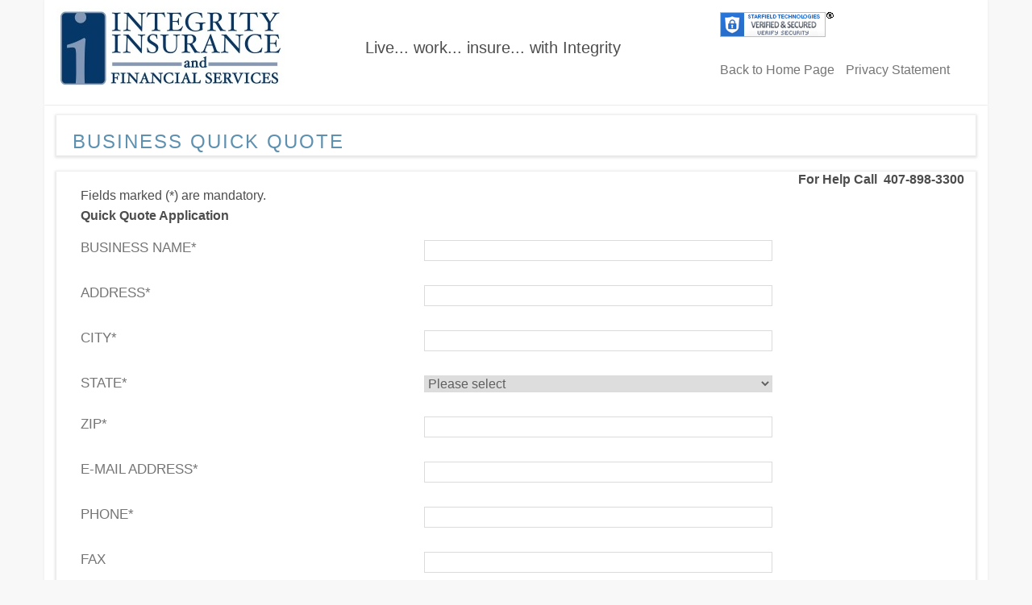

--- FILE ---
content_type: text/html; charset=utf-8
request_url: https://pluto.informinshosting.com/securequoteforms//cform.aspx?fm=103&sid=13296
body_size: 10413
content:


<!DOCTYPE HTML PUBLIC "-//W3C//DTD HTML 4.0 Transitional//EN" >
<html lang="en-us">
<head>
    <title>Free Competitive Quote</title>
    <meta content="Microsoft Visual Studio 7.0" name="GENERATOR" />
    <meta content="C#" name="CODE_LANGUAGE" />
    <meta content="JavaScript" name="vs_defaultClientScript" />
    <meta content="http://schemas.microsoft.com/intellisense/ie5" name="vs_targetSchema" />
    <link href="css/bootstrap/bootstrap.css" type="text/css" rel="Stylesheet" />
    <link href="css/bootstrap/style.css" type="text/css" rel="Stylesheet" />
    <link rel="stylesheet" href="css/help.css" type="text/css" />
    <script type="text/javascript" language="javascript" src="jslib/custom.js"></script>
    <script type="text/javascript" language="javascript" src="jslib/datepicker.js"></script>
</head>
<body>
    <form method="post" action="./cform.aspx?fm=103&amp;sid=13296" id="Form1">
<div class="aspNetHidden">
<input type="hidden" name="__VIEWSTATE" id="__VIEWSTATE" value="/[base64]/[base64]/[base64]/[base64]/[base64]" />
</div>

<div class="aspNetHidden">

	<input type="hidden" name="__VIEWSTATEGENERATOR" id="__VIEWSTATEGENERATOR" value="8D7DCB3F" />
	<input type="hidden" name="__EVENTVALIDATION" id="__EVENTVALIDATION" value="/wEdAANvDEaw9jPn9Wv5czOx7vaQHYl6FHdmA6sMFOCNt2Rug8y2i1pgSEXvClq0D+z0iXKmkk7d6HllGUSxE+nlDNmZDSBqrw==" />
</div>
        

        <div class="header">
            

<div class="logo">
	<table>
		<tr>
			<td rowspan="2" style="padding: 10px 0 0 15px;">
				<a id="ctl00_BackHomeLnk" href="http://www.integrity109.com/"><img id="ctl00_SLogo" src="site_logos/13694.jpg" alt="Integrity Insurance &amp; Financial Services logo" /></a>
			</td>
			<td id="ctl00_Logo_Slogan" style="padding: 10px 0 0 100px; ">
				<div>
					
				</div>
				<div class="slogan">
					<span id="ctl00_sloganLbl" class="CompSlogan">Live... work... insure... with Integrity</span>
				</div>
			</td>

		</tr>

	</table>
</div>



<div class="phone">

	<span id="siteseal">
		<script type="text/javascript" src="https://seal.starfieldtech.com/getSeal?sealID=1611995934030ddfbea12711f140d97fe17e470242995647689999410"></script>
	</span>
	<p>
		<a id="ctl00_homeLnk" href="http://www.integrity109.com/index.aspx?sid=13296">Back to Home Page</a>
        <a id="ctl00_PrivacyStatementLnk" href="http://www.integrity109.com/insurance-agency-privacy-statement.htm?sid=13296" style="padding-left:10px;">Privacy Statement</a>
	</p>



</div>



        </div>
        <div class="containerBootstrap">
            <div class="content ffix">
                <div class="nav ffix">
                    <div>
                        <h3>
                            <span id="headerLbl">Business Quick Quote</span></h3>
                    </div>

                </div>
                <div class="startext">
                    <span id="errorLtr">
									<div id='errordiv'></div>
                    </span>
                </div>
                <div class="spmaprotection">
                    <input name="ProtectionTxt" type="text" id="ProtectionTxt" />
                </div>
                <div id="aiContentsTd" class="main-content"><SCRIPT LANGUAGE="javascript">var Fields=[["1",0,"Business Name"],
["2",0,"Address"],
["3",0,"City"],
["4",1,"State"],
["5",0,"Zip"],
["6",0,"E-Mail Address"],
["7",0,"Phone"],
["9",0,"Contact Name"],
["11",0,"Years in business"],
["18",0,"Tax ID#"],
["20",3,"Any new construction?"],
["21",3,"Any work on new tract homes?"],
["22",0,"Residential work"],
["23",0,"Commercial work"],
["24",0,"Industrial work"],
["25",3,"Any claims in the past 5 years?"],
["26",0,"If yes, what amount was paid out$"],
["28",0,"Driver Name"],
["29",0,"Birth Date"],
["30",0,"License#"],
["34",0,"Vehicle Year"],
["35",0,"Make"],
["36",0,"Model"]];
function checkBizQuickQuote()
{		var errStr = checkForm(Fields);	if(errStr != "") {		errStr = "Please correct mandatory field(s):<br><b>" + errStr + "</b><br>";		showError(errStr);	}	return !errStr;}</SCRIPT><table border="0" cellspacing="0" cellpadding="0" class="FormTable" align="center">	<tr>		<td colspan="2" class="startext" align="right"><span class="RedStar"><strong>For Help Call 					&nbsp;407-898-3300&nbsp;</strong></span></td>	</tr>	<tr>		<td colspan="2" class="line"></td>	</tr>	<tr>		<td colspan="2" class="startext">Fields marked (<span class="RedStar">*</span>) are 			mandatory.</td>	</tr>	<tr>		<td colspan="2" class="line"></td>	</tr>	<tr>	<tr>		<td align="center" colspan="2" class="text2"><b>Quick Quote Application</b></td>	</tr>	<tr>		<td class="line" colspan="2"></td>	</tr>	<tr>		<td class="text">Business Name<span class="RedStar">*</span> </td>		<td class="InputTd">			<input name="_ctl1" type="text" maxlength="50" id="_ctl1" class="InputText" style="width:206px;" />		</td>	</tr>		<tr>		<td class="text">Address<span class="RedStar">*</span> </td>		<td class="InputTd">			<input name="_ctl2" type="text" maxlength="35" id="_ctl2" class="InputText" style="width:206px;" />		</td>	</tr>		<tr>		<td class="text">City<span class="RedStar">*</span> </td>		<td class="InputTd">			<input name="_ctl3" type="text" maxlength="25" id="_ctl3" class="InputText" style="width:206px;" />		</td>	</tr>		<tr>		<td class="text">State<span class="RedStar">*</span> </td>		<td class="InputTd">			<select name="_ctl4" id="_ctl4" class="InputSelect" style="width:208px;">	<option value="-1">Please select</option>	<option value="AL">Alabama</option>	<option value="AK">Alaska</option>	<option value="AZ">Arizona</option>	<option value="AR">Arkansas</option>	<option value="CA">California</option>	<option value="CO">Colorado</option>	<option value="CT">Connecticut</option>	<option value="DE">Delaware</option>	<option value="DC">District Of Columbia</option>	<option value="FL">Florida</option>	<option value="GA">Georgia</option>	<option value="HI">Hawaii</option>	<option value="ID">Idaho</option>	<option value="IL">Illinois</option>	<option value="IN">Indiana</option>	<option value="IA">Iowa</option>	<option value="KS">Kansas</option>	<option value="KY">Kentucky</option>	<option value="LA">Louisiana</option>	<option value="ME">Maine</option>	<option value="MD">Maryland</option>	<option value="MA">Massachusetts</option>	<option value="MI">Michigan</option>	<option value="MN">Minnesota</option>	<option value="MS">Mississippi</option>	<option value="MO">Missouri</option>	<option value="MT">Montana</option>	<option value="NE">Nebraska</option>	<option value="NV">Nevada</option>	<option value="NH">New Hampshire</option>	<option value="NJ">New Jersey</option>	<option value="NM">New Mexico</option>	<option value="NY">New York</option>	<option value="NC">North Carolina</option>	<option value="ND">North Dakota</option>	<option value="OH">Ohio</option>	<option value="OK">Oklahoma</option>	<option value="OR">Oregon</option>	<option value="PA">Pennsylvania</option>	<option value="RI">Rhode Island</option>	<option value="SC">South Carolina</option>	<option value="SD">South Dakota</option>	<option value="TN">Tennessee</option>	<option value="TX">Texas</option>	<option value="UT">Utah</option>	<option value="VT">Vermont</option>	<option value="VA">Virginia</option>	<option value="WA">Washington</option>	<option value="WV">West Virginia</option>	<option value="WI">Wisconsin</option>	<option value="WY">Wyoming</option>			</select>		</td>	</tr>		<tr>		<td class="text">Zip<span class="RedStar">*</span> </td>		<td class="InputTd">			<input name="_ctl5" type="text" maxlength="5" id="_ctl5" class="InputText" style="width:206px;" />		</td>	</tr>		<tr>		<td class="text">E-Mail Address<span class="RedStar">*</span> </td>		<td class="InputTd">			<input name="_ctl6" type="text" maxlength="30" id="_ctl6" class="InputText" style="width:206px;" />		</td>	</tr>		<tr>		<td class="text">Phone<span class="RedStar">*</span> </td>		<td class="InputTd">			<input name="_ctl7" type="text" maxlength="15" id="_ctl7" class="InputText" style="width:206px;" />		</td>	</tr>		<tr>		<td class="text">Fax </td>		<td class="InputTd">			<input name="_ctl8" type="text" maxlength="15" id="_ctl8" class="InputText" style="width:206px;" />		</td>	</tr>		<tr>		<td class="text">Contact Name<span class="RedStar">*</span> </td>		<td class="InputTd">			<input name="_ctl9" type="text" maxlength="50" id="_ctl9" class="InputText" style="width:206px;" />		</td>	</tr>		<tr>		<td class="text">How did you hear of us </td>		<td class="InputTd">			<input name="_ctl10" type="text" maxlength="50" id="_ctl10" class="InputText" style="width:206px;" />		</td>	</tr>		<tr>		<td class="text">Years in business<span class="RedStar">*</span> </td>		<td class="InputTd">			<input name="_ctl11" type="text" maxlength="3" id="_ctl11" class="InputText" style="width:206px;" />		</td>	</tr>		<tr>		<td class="text">Current Carrier </td>		<td class="InputTd">			<input name="_ctl12" type="text" maxlength="30" id="_ctl12" class="InputText" style="width:206px;" />		</td>	</tr>		<tr>		<td class="text">Exp date </td>		<td class="InputTd">		<table cellpadding="0" cellspacing="0" ID="Table13">			<tbody>				<tr>					<td><INPUT type="text" maxlength="10" id="_ctl13" name="_ctl13" value='' class="InputText2"></td>					<td><a href="javascript:show_calendar('cform._ctl13');" onmouseover="window.status='Date Picker';return true;" onmouseout="window.status='';return true;">					<img src="art/show-calendar.gif" width="20" height="18" border="0"></a></td>				</tr>			</tbody>		</table>		</td>	</tr>		<tr>		<td class="text">Contractors License# </td>		<td class="InputTd">			<input name="_ctl14" type="text" maxlength="20" id="_ctl14" class="InputText" style="width:206px;" />		</td>	</tr>		<tr>		<td class="text">Annual Gross Receipts $ </td>		<td class="InputTd">			<input name="_ctl15" type="text" maxlength="10" id="_ctl15" class="InputText" style="width:206px;" />		</td>	</tr>		<tr>		<td class="text">Number of Employees </td>		<td class="InputTd">			<input name="_ctl16" type="text" maxlength="6" id="_ctl16" class="InputText" style="width:206px;" />		</td>	</tr>		<tr>		<td class="text">Annual Payroll $ </td>		<td class="InputTd">			<input name="_ctl17" type="text" maxlength="7" id="_ctl17" class="InputText" style="width:206px;" />		</td>	</tr>		<tr>		<td class="text">Tax ID#<span class="RedStar">*</span> </td>		<td class="InputTd">			<input name="_ctl18" type="text" maxlength="100" id="_ctl18" class="InputText" style="width:206px;" />		</td>	</tr>		<tr>		<td class="text">Describe Operations </td>		<td class="InputTd">			<textarea name="_ctl19"  maxlength="300" id="_ctl19" class="InputText" style="width:206px;" /></textarea>		</td>	</tr>		<tr>		<td class="text">Any new construction?<span class="RedStar">*</span> </td>		<td class="InputTd">			<table id="_ctl20" class="InputRadio" border="0">			<tr>				<td><input id="_ctl20_0" type="radio" name="_ctl20" value="Yes"  /><label for="_ctl1_20_0">Yes</label></td>				<td><input id="_ctl20_1" type="radio" name="_ctl20" value="No"  /><label for="_ctl1_20_1">No</label></td>			</tr>			</table>		</td>	</tr>		<tr>		<td class="text">Any work on new tract homes?<span class="RedStar">*</span> </td>		<td class="InputTd">			<table id="_ctl21" class="InputRadio" border="0">			<tr>				<td><input id="_ctl21_0" type="radio" name="_ctl21" value="Yes"  /><label for="_ctl1_21_0">Yes</label></td>				<td><input id="_ctl21_1" type="radio" name="_ctl21" value="No"  /><label for="_ctl1_21_1">No</label></td>			</tr>			</table>		</td>	</tr>		<tr>		<td class="text">Residential work<span class="RedStar">*</span> </td>		<td class="InputTd">			<input name="_ctl22" type="text" maxlength="2" id="_ctl22" class="InputText" style="width:206px;" />		</td>	</tr>		<tr>		<td class="text">Commercial work<span class="RedStar">*</span> </td>		<td class="InputTd">			<input name="_ctl23" type="text" maxlength="2" id="_ctl23" class="InputText" style="width:206px;" />		</td>	</tr>		<tr>		<td class="text">Industrial work<span class="RedStar">*</span> </td>		<td class="InputTd">			<input name="_ctl24" type="text" maxlength="2" id="_ctl24" class="InputText" style="width:206px;" />		</td>	</tr>		<tr>		<td class="text">Any claims in the past 5 years?<span class="RedStar">*</span> </td>		<td class="InputTd">			<table id="_ctl25" class="InputRadio" border="0">			<tr>				<td><input id="_ctl25_0" type="radio" name="_ctl25" value="Yes"  /><label for="_ctl1_25_0">Yes</label></td>				<td><input id="_ctl25_1" type="radio" name="_ctl25" value="No"  /><label for="_ctl1_25_1">No</label></td>			</tr>			</table>		</td>	</tr>		<tr>		<td class="text">If yes, what amount was paid out$<span class="RedStar">*</span> </td>		<td class="InputTd">			<input name="_ctl26" type="text" maxlength="10" id="_ctl26" class="InputText" style="width:206px;" />		</td>	</tr>		<tr>	<tr>		<td align="center" colspan="2" class="text2"><b>Commercial Vehicle Information</b></td>	</tr>	<tr>		<td class="line" colspan="2"></td>	</tr>	<tr>		<td class="text">Driver Name<span class="RedStar">*</span> </td>		<td class="InputTd">			<input name="_ctl28" type="text" maxlength="50" id="_ctl28" class="InputText" style="width:206px;" />		</td>	</tr>		<tr>		<td class="text">Birth Date<span class="RedStar">*</span> </td>		<td class="InputTd">		<table cellpadding="0" cellspacing="0" ID="Table29">			<tbody>				<tr>					<td><INPUT type="text" maxlength="10" id="_ctl29" name="_ctl29" value='' class="InputText2"></td>					<td><a href="javascript:show_calendar('cform._ctl29');" onmouseover="window.status='Date Picker';return true;" onmouseout="window.status='';return true;">					<img src="art/show-calendar.gif" width="20" height="18" border="0"></a></td>				</tr>			</tbody>		</table>		</td>	</tr>		<tr>		<td class="text">License#<span class="RedStar">*</span> </td>		<td class="InputTd">			<input name="_ctl30" type="text" maxlength="20" id="_ctl30" class="InputText" style="width:206px;" />		</td>	</tr>		<tr>		<td class="text">Driver Name </td>		<td class="InputTd">			<input name="_ctl31" type="text" maxlength="50" id="_ctl31" class="InputText" style="width:206px;" />		</td>	</tr>		<tr>		<td class="text">Birth Date </td>		<td class="InputTd">		<table cellpadding="0" cellspacing="0" ID="Table32">			<tbody>				<tr>					<td><INPUT type="text" maxlength="10" id="_ctl32" name="_ctl32" value='' class="InputText2"></td>					<td><a href="javascript:show_calendar('cform._ctl32');" onmouseover="window.status='Date Picker';return true;" onmouseout="window.status='';return true;">					<img src="art/show-calendar.gif" width="20" height="18" border="0"></a></td>				</tr>			</tbody>		</table>		</td>	</tr>		<tr>		<td class="text">License# </td>		<td class="InputTd">			<input name="_ctl33" type="text" maxlength="20" id="_ctl33" class="InputText" style="width:206px;" />		</td>	</tr>		<tr>		<td class="text">Vehicle Year<span class="RedStar">*</span> </td>		<td class="InputTd">			<input name="_ctl34" type="text" maxlength="4" id="_ctl34" class="InputText" style="width:206px;" />		</td>	</tr>		<tr>		<td class="text">Make<span class="RedStar">*</span> </td>		<td class="InputTd">			<input name="_ctl35" type="text" maxlength="20" id="_ctl35" class="InputText" style="width:206px;" />		</td>	</tr>		<tr>		<td class="text">Model<span class="RedStar">*</span> </td>		<td class="InputTd">			<input name="_ctl36" type="text" maxlength="50" id="_ctl36" class="InputText" style="width:206px;" />		</td>	</tr>		<tr>		<td class="text">VIN# </td>		<td class="InputTd">			<input name="_ctl37" type="text" maxlength="17" id="_ctl37" class="InputText" style="width:206px;" />		</td>	</tr>		<tr>		<td class="text">Vehicle Year </td>		<td class="InputTd">			<input name="_ctl38" type="text" maxlength="4" id="_ctl38" class="InputText" style="width:206px;" />		</td>	</tr>		<tr>		<td class="text">Make </td>		<td class="InputTd">			<input name="_ctl39" type="text" maxlength="20" id="_ctl39" class="InputText" style="width:206px;" />		</td>	</tr>		<tr>		<td class="text">Model </td>		<td class="InputTd">			<input name="_ctl40" type="text" maxlength="50" id="_ctl40" class="InputText" style="width:206px;" />		</td>	</tr>		<tr>		<td class="text">VIN# </td>		<td class="InputTd">			<input name="_ctl41" type="text" maxlength="17" id="_ctl41" class="InputText" style="width:206px;" />		</td>	</tr>	</table></div>
                
                <div>
                    <input type="image" name="submitBtn" id="submitBtn" src="images/b_request.gif" alt="Submit" onclick="return checkBizQuickQuote();" />
                    &nbsp;
								
                    &nbsp;
                
                </div>

            </div>
        </div>
        
        
<div style=" text-align:right; padding-bottom:20px; padding-right:20px;"></div>


    </form>
</body>
</html>
